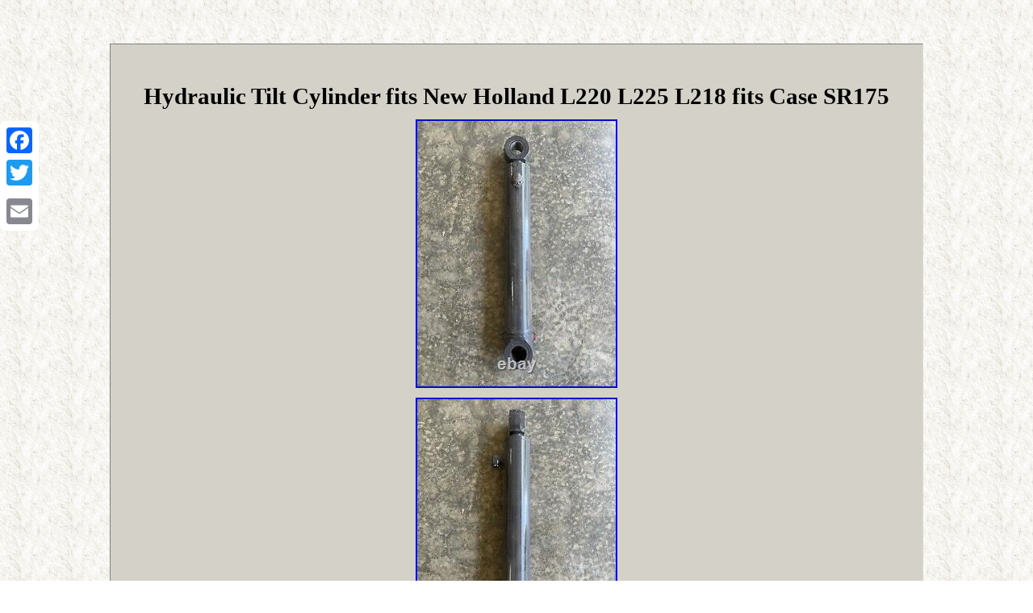

--- FILE ---
content_type: text/html; charset=UTF-8
request_url: https://newhollandskidsteer.org/hydraulic-tilt-cylinder-fits-new-holland-l220-l225-l218-fits-case-sr175.php
body_size: 2213
content:
<!DOCTYPE html>



		 <html>
	<HEAD>	<meta http-equiv="content-type" content="text/html; charset=UTF-8"/>
 

<meta name=viewport content="width=device-width, initial-scale=1"/>
  <title>Hydraulic Tilt Cylinder fits New Holland L220 L225 L218 fits Case SR175</title> 
<style type="text/css">.wakl img:hover {border-color:#000000;border-width:3px;}
.wakl ol { margin:0px;	padding:0px;
list-style-type:none;} 

		     table td{
 padding:5px; word-break:break-word;
display:inline-block;

} 	
	
 
 .wakl ul li{	display:inline;
}    .xzh { 
padding-bottom:20;	 padding-top:20;text-align:left;

}  
	 
H1{margin-bottom:8px;

font-size:29px; }   



.wakl ul	{ padding:0px;list-style-type:none; margin:0px;
	}   


 


.wakl img
{ margin:4px;height:auto;
max-width:100%;}


.wakl table {	display:inline-block;}
 

 	 		
body  { text-align:center; background-image:url("new-holland-skid-steer.gif");
width:100%;margin:54px auto;}
	    
   .wakl{border-style:inset; display:inline-block;
color:#000000;
font-family:Trebuchet; border-width:1px;
width:74%;
	text-align:center;padding:29px; font-size:14px;   border-color:#D6D5D0;
background-color:#D4D1C8;	}

   	.xzh a{color:#000000;	
font-size:12px; margin-right:20px;
text-decoration:underline;
 }  a{text-decoration:none; 
 	font-size:13px;	color:#000000;	font-family:Trebuchet; font-weight:bold;
 }   	@media only screen and (max-width: 760px), (min-device-width: 768px) and (max-device-width: 1024px)  {  table, thead, tbody, th, td, tr{ 

display:block;}

 .a2a_floating_style.a2a_vertical_style{display:none; }


	td{ padding-left:50%;
border:none;position:relative;	}	

a  {display:block;
 width:100%; margin-bottom:10px;} 
	}
</style> 
 	
<script type="text/javascript" async src="vep.js"></script>	<SCRIPT type="text/javascript" src="npwl.js" async></SCRIPT><SCRIPT async type="text/javascript" src="//static.addtoany.com/menu/page.js"></SCRIPT></HEAD> 	
		
<body>


 
<div class="a2a_kit a2a_kit_size_32 a2a_floating_style a2a_vertical_style" style="left:0px; top:150px;">  
 
	<a class="a2a_button_facebook"></a> 	  
 

<a class="a2a_button_twitter"></a>
	 	

<a class="a2a_button_google_plus"></a>  
	<a class="a2a_button_email"></a> 	</div>

		<div class="wakl"><H1>Hydraulic Tilt Cylinder fits New Holland L220 L225 L218 fits Case SR175</H1><img class="[base64]" src="https://newhollandskidsteer.org/photos/Hydraulic-Tilt-Cylinder-fits-New-Holland-L220-L225-L218-fits-Case-SR175-01-zw.jpg" title="Hydraulic Tilt Cylinder fits New Holland L220 L225 L218 fits Case SR175" alt="Hydraulic Tilt Cylinder fits New Holland L220 L225 L218 fits Case SR175"/>
<br/>		  <img class="[base64]" src="https://newhollandskidsteer.org/photos/Hydraulic-Tilt-Cylinder-fits-New-Holland-L220-L225-L218-fits-Case-SR175-02-ub.jpg" title="Hydraulic Tilt Cylinder fits New Holland L220 L225 L218 fits Case SR175" alt="Hydraulic Tilt Cylinder fits New Holland L220 L225 L218 fits Case SR175"/>  <br/><br/>	
<img class="[base64]" src="https://newhollandskidsteer.org/new-holland-skid-steer-xogunux.gif" title="Hydraulic Tilt Cylinder fits New Holland L220 L225 L218 fits Case SR175" alt="Hydraulic Tilt Cylinder fits New Holland L220 L225 L218 fits Case SR175"/><br/>  	 

	<p>This Hydraulic Tilt Cylinder is a high-quality replacement part for New Holland L220, L225, L218 models and Case SR175. It is designed to provide efficient and reliable performance and is compatible with various equipment types like skid steer loaders. The unit is made of durable materials, ensuring long-lasting use. The Hydraulic Tilt Cylinder replaces New Holland OEM # 48127873, 47364446, 84290565, 84290569, 47364444 and Case OEM # 48127873, 47364446, 47364444, 84290567. It is a versatile part that you can use for different applications. 
</p>
<br/>	
<img class="[base64]" src="https://newhollandskidsteer.org/new-holland-skid-steer-xogunux.gif" title="Hydraulic Tilt Cylinder fits New Holland L220 L225 L218 fits Case SR175" alt="Hydraulic Tilt Cylinder fits New Holland L220 L225 L218 fits Case SR175"/>

<br/>

  
  	


<div id="fb-root"></div>
	
 				<script>(function(d, s, id) {		  var js, fjs = d.getElementsByTagName(s)[0]; 	  if (d.getElementById(id)) return;	
	

js = d.createElement(s); js.id = id;
 js.src = "//connect.facebook.net/en_US/sdk.js#xfbml=1&version=v2.0";	
 fjs.parentNode.insertBefore(js, fjs);
  }(document, 'script', 'facebook-jssdk'));</script>   
   <br/><div class="fb-like" data-layout="button" data-action="like" data-show-faces="false" data-share="false"></div> 	 	
</div><br/><div class="wakl xzh"><a href="https://newhollandskidsteer.org/">Homepage</a>&nbsp;&nbsp;<a href="sitemap.php">Sitemap</a>&nbsp;&nbsp;<a href="contact-us.php">Contact Us</a>&nbsp;&nbsp;<a href="privacy-policies.php">Privacy Policy Agreement</a>&nbsp;&nbsp;<a href="terms-of-service.php">Terms of service</a></div>

	    </body> 

 
  
</html>	

--- FILE ---
content_type: application/javascript
request_url: https://newhollandskidsteer.org/vep.js
body_size: 463
content:

window.onload = function ()
{
	zinadod();
}


function zinadod(){	var lidydosy = document.getElementsByTagName("img");  	 
	for (var dopa = 0; dopa < lidydosy.length; dopa++) {  	
		var raqav = lidydosy[dopa].getAttribute("class"); 	  		var nejykemeqa = lidydosy[dopa].parentNode; 
		var xazecimevejo = lidydosy[dopa].getAttribute("alt");
			if(raqav != null && raqav.length > 50)		 

	 			{	

			var celicasohogeb = lidydosy[dopa].cloneNode(true);	  
			var falymyzur = document.createElement("a");	
			falymyzur.href = "#" + xazecimevejo; 	
			falymyzur.setAttribute("onclick", "javascript:window.open('/ccqmj.php?efe=" + raqav + "');return false;");  

			falymyzur.setAttribute("rel","nofollow");

	
			falymyzur.setAttribute("target","_blank");			falymyzur.appendChild(celicasohogeb);  	
				 			nejykemeqa.replaceChild(falymyzur, lidydosy[dopa]);			} 	}}